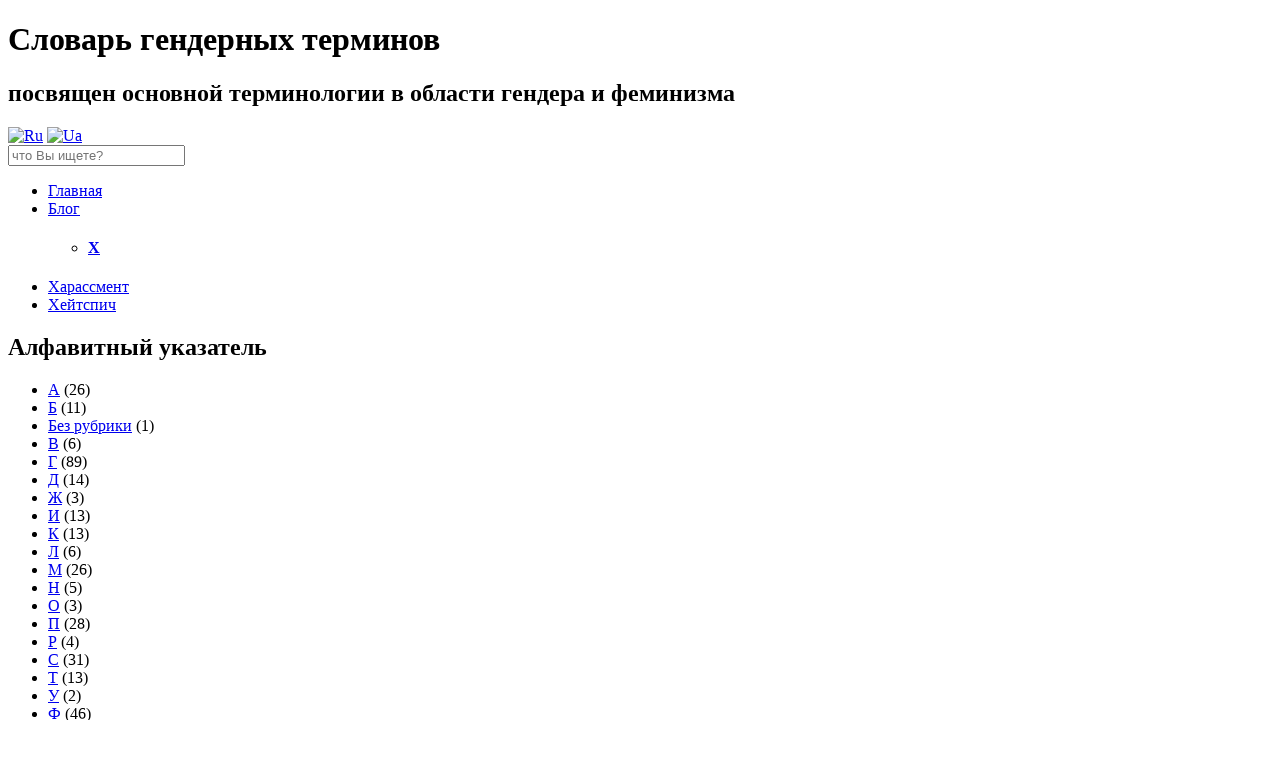

--- FILE ---
content_type: text/html; charset=UTF-8
request_url: https://a-z-gender.net/bukva/%D1%85
body_size: 13954
content:

<!DOCTYPE HTML>
<html itemscope itemtype="http://schema.org/Blog">
<head>
 <link rel="shortcut icon" href="http://a-z-gender.net/wp-content/uploads/2018/10/favicon.png" type="image/png">
<meta name="google-site-verification" content="FzCiNt-XcKRmHdYs-PzlO2Rl1zMlgl5zhLp5fvBw-uA" />
<meta http-equiv="Content-Type" content="text/html; charset=utf-8" />
<meta name='yandex-verification' content='75f2865db6e4c7ad' />
<meta name="viewport" content="width=device-width">
	<meta itemprop="name" content="Словарь гендерных терминов">
	<meta itemprop="description" content="посвящен основной терминологии в области гендера и феминизма">
	<title>Х | Словарь гендерных терминов</title>
	<!--[if IE]>
	<script src="http://html5shiv.googlecode.com/svn/trunk/html5.js"></script>
	<![endif]-->
	<link rel="alternate" type="application/rss+xml" title="Словарь гендерных терминов &raquo; Лента рубрики Х" href="https://a-z-gender.net/bukva/%d1%85/feed" />
<script type='text/javascript'>
/* <![CDATA[ */
var append_link = {"read_more":"\u0418\u0441\u0442\u043e\u0447\u043d\u0438\u043a: \u0428\u0435\u0432\u0447\u0435\u043d\u043a\u043e, \u0417. \u0412. (\u0423\u043a\u043b\u0430\u0434.). (2016). \u0421\u043b\u043e\u0432\u043d\u0438\u043a \u0491\u0435\u043d\u0434\u0435\u0440\u043d\u0438\u0445 \u0442\u0435\u0440\u043c\u0456\u043d\u0456\u0432. \u0427\u0435\u0440\u043a\u0430\u0441\u0438: \u0432\u0438\u0434\u0430\u0432\u0435\u0446\u044c \u0427\u0430\u0431\u0430\u043d\u0435\u043d\u043a\u043e \u042e. \u0412\u0456\u0434\u043d\u043e\u0432\u043b\u0435\u043d\u043e \u0437 %link%","prepend_break":"2","use_title":"false","add_site_name":"true","site_name":"\u0421\u043b\u043e\u0432\u0430\u0440\u044c \u0433\u0435\u043d\u0434\u0435\u0440\u043d\u044b\u0445 \u0442\u0435\u0440\u043c\u0438\u043d\u043e\u0432","site_url":"https:\/\/a-z-gender.net","always_link_site":"false"};
/* ]]> */
</script>
<script type='text/javascript' src='https://a-z-gender.net/wp-content/plugins/append-link-on-copy/js/append_link.js?ver=3.5.2'></script>
<link rel="EditURI" type="application/rsd+xml" title="RSD" href="https://a-z-gender.net/xmlrpc.php?rsd" />
<link rel="wlwmanifest" type="application/wlwmanifest+xml" href="https://a-z-gender.net/wp-includes/wlwmanifest.xml" /> 
<meta name="generator" content="WordPress 3.5.2" />

<!-- All in One SEO Pack 2.0.4.1 by Michael Torbert of Semper Fi Web Design[641,674] -->
<meta name="robots" content="noindex,follow" />

<link rel="canonical" href="https://a-z-gender.net/bukva/%d1%85" />
<!-- /all in one seo pack -->
 
	<link href="https://a-z-gender.net/wp-content/themes/dictionary/style.css" type="text/css" rel="stylesheet">
	<link href="favicon.ico" rel="shortcut icon">
	<script async src="https://pagead2.googlesyndication.com/pagead/js/adsbygoogle.js?client=ca-pub-9354466746105671"
     crossorigin="anonymous"></script>
</head>

<body>
<div id="header">
	<h1>Словарь гендерных терминов</h1>
	<h2>посвящен основной терминологии в области гендера и феминизма</h2>
	<div id="lang">
		<a href="https://a-z-gender.net"><img src="https://a-z-gender.net/wp-content/themes/dictionary/img/ru.png" alt="Ru"></a>
		<a href="https://a-z-gender.net/ua/"><img src="https://a-z-gender.net/wp-content/themes/dictionary/img/ua.png" alt="Ua"></a>
	</div>
	<div id="search">
		<form role="search" method="get" id="searchform" action="https://a-z-gender.net/">
			<input type="text" name="s" id="s" placeholder="что Вы ищете?"/>
		</form>
	</div>
</div>

<div id="menu">
	<div class="menu-bokovoe-container"><ul id="menu-bokovoe" class="menu"><li id="menu-item-107" class="menu-item menu-item-type-custom menu-item-object-custom menu-item-107"><a href="http://a-z-gender.net">Главная</a></li>
<li id="menu-item-878" class="menu-item menu-item-type-taxonomy menu-item-object-category menu-item-878"><a href="https://a-z-gender.net/bukva/blog">Блог</a></li>
</ul></div></div>
<div id="content">
	<div id="main">
		<ul>
		<h4><ul class="post-categories">
	<li><a href="https://a-z-gender.net/bukva/%d1%85" title="Просмотреть все записи в рубрике &laquo;Х&raquo;" rel="category tag">Х</a></li></ul></h4>
					
			<li><a href="https://a-z-gender.net/xarassment.html">Харассмент</a></li>
					
			<li><a href="https://a-z-gender.net/xejtspich.html">Хейтспич</a></li>
		</ul>
	</div>
	<div id="sidebar">
		<h2 class="widgettitle">Алфавитный указатель</h2>
		<ul>
	<li class="cat-item cat-item-2"><a href="https://a-z-gender.net/bukva/%d0%b0" title="Просмотреть все записи в рубрике &laquo;А&raquo;">А</a> (26)
</li>
	<li class="cat-item cat-item-3"><a href="https://a-z-gender.net/bukva/%d0%b1" title="Просмотреть все записи в рубрике &laquo;Б&raquo;">Б</a> (11)
</li>
	<li class="cat-item cat-item-1"><a href="https://a-z-gender.net/bukva/%d0%b1%d0%b5%d0%b7-%d1%80%d1%83%d0%b1%d1%80%d0%b8%d0%ba%d0%b8" title="Просмотреть все записи в рубрике &laquo;Без рубрики&raquo;">Без рубрики</a> (1)
</li>
	<li class="cat-item cat-item-4"><a href="https://a-z-gender.net/bukva/%d0%b2" title="Просмотреть все записи в рубрике &laquo;В&raquo;">В</a> (6)
</li>
	<li class="cat-item cat-item-5"><a href="https://a-z-gender.net/bukva/%d0%b3" title="Просмотреть все записи в рубрике &laquo;Г&raquo;">Г</a> (89)
</li>
	<li class="cat-item cat-item-6"><a href="https://a-z-gender.net/bukva/%d0%b4" title="Просмотреть все записи в рубрике &laquo;Д&raquo;">Д</a> (14)
</li>
	<li class="cat-item cat-item-9"><a href="https://a-z-gender.net/bukva/%d0%b6" title="Просмотреть все записи в рубрике &laquo;Ж&raquo;">Ж</a> (3)
</li>
	<li class="cat-item cat-item-11"><a href="https://a-z-gender.net/bukva/%d0%b8" title="Просмотреть все записи в рубрике &laquo;И&raquo;">И</a> (13)
</li>
	<li class="cat-item cat-item-13"><a href="https://a-z-gender.net/bukva/%d0%ba" title="Просмотреть все записи в рубрике &laquo;К&raquo;">К</a> (13)
</li>
	<li class="cat-item cat-item-14"><a href="https://a-z-gender.net/bukva/%d0%bb" title="Просмотреть все записи в рубрике &laquo;Л&raquo;">Л</a> (6)
</li>
	<li class="cat-item cat-item-15"><a href="https://a-z-gender.net/bukva/%d0%bc" title="Просмотреть все записи в рубрике &laquo;М&raquo;">М</a> (26)
</li>
	<li class="cat-item cat-item-16"><a href="https://a-z-gender.net/bukva/%d0%bd" title="Просмотреть все записи в рубрике &laquo;Н&raquo;">Н</a> (5)
</li>
	<li class="cat-item cat-item-17"><a href="https://a-z-gender.net/bukva/%d0%be" title="Просмотреть все записи в рубрике &laquo;О&raquo;">О</a> (3)
</li>
	<li class="cat-item cat-item-18"><a href="https://a-z-gender.net/bukva/%d0%bf" title="Просмотреть все записи в рубрике &laquo;П&raquo;">П</a> (28)
</li>
	<li class="cat-item cat-item-19"><a href="https://a-z-gender.net/bukva/%d1%80" title="Просмотреть все записи в рубрике &laquo;Р&raquo;">Р</a> (4)
</li>
	<li class="cat-item cat-item-20"><a href="https://a-z-gender.net/bukva/%d1%81" title="Просмотреть все записи в рубрике &laquo;С&raquo;">С</a> (31)
</li>
	<li class="cat-item cat-item-21"><a href="https://a-z-gender.net/bukva/%d1%82" title="Просмотреть все записи в рубрике &laquo;Т&raquo;">Т</a> (13)
</li>
	<li class="cat-item cat-item-22"><a href="https://a-z-gender.net/bukva/%d1%83" title="Просмотреть все записи в рубрике &laquo;У&raquo;">У</a> (2)
</li>
	<li class="cat-item cat-item-23"><a href="https://a-z-gender.net/bukva/%d1%84" title="Просмотреть все записи в рубрике &laquo;Ф&raquo;">Ф</a> (46)
</li>
	<li class="cat-item cat-item-24 current-cat"><a href="https://a-z-gender.net/bukva/%d1%85" title="Просмотреть все записи в рубрике &laquo;Х&raquo;">Х</a> (2)
</li>
	<li class="cat-item cat-item-25"><a href="https://a-z-gender.net/bukva/%d1%86" title="Просмотреть все записи в рубрике &laquo;Ц&raquo;">Ц</a> (2)
</li>
	<li class="cat-item cat-item-26"><a href="https://a-z-gender.net/bukva/%d1%87" title="Просмотреть все записи в рубрике &laquo;Ч&raquo;">Ч</a> (2)
</li>
	<li class="cat-item cat-item-32"><a href="https://a-z-gender.net/bukva/%d1%8d" title="Просмотреть все записи в рубрике &laquo;Э&raquo;">Э</a> (11)
</li>
	<li class="cat-item cat-item-34"><a href="https://a-z-gender.net/bukva/%d1%8f" title="Просмотреть все записи в рубрике &laquo;Я&raquo;">Я</a> (2)
</li>
		</ul>
				<h2 class="widgettitle">Последние записи</h2>
		<ul>
					<li>
				<a href="https://a-z-gender.net/lipkij-pol.html" title="&#171;Липкий пол&#187;">&#171;Липкий пол&#187;</a>
						</li>
					<li>
				<a href="https://a-z-gender.net/steklyannye-steny.html" title="&#171;Стеклянные стены&#187;">&#171;Стеклянные стены&#187;</a>
						</li>
					<li>
				<a href="https://a-z-gender.net/chernyj-feminizm.html" title="&#171;Черный&#187; феминизм">&#171;Черный&#187; феминизм</a>
						</li>
					<li>
				<a href="https://a-z-gender.net/chiklit.html" title="&#171;Чиклит&#187;">&#171;Чиклит&#187;</a>
						</li>
					<li>
				<a href="https://a-z-gender.net/me-too.html" title="Me Too">Me Too</a>
						</li>
					<li>
				<a href="https://a-z-gender.net/steklyannyj-potolok.html" title="«Стеклянный потолок»">«Стеклянный потолок»</a>
						</li>
					<li>
				<a href="https://a-z-gender.net/abyuz.html" title="Абьюз">Абьюз</a>
						</li>
					<li>
				<a href="https://a-z-gender.net/agendery.html" title="Агендеры">Агендеры</a>
						</li>
					<li>
				<a href="https://a-z-gender.net/agnaty.html" title="Агнаты/-ки">Агнаты/-ки</a>
						</li>
					<li>
				<a href="https://a-z-gender.net/agnaciya.html" title="Агнация">Агнация</a>
						</li>
				</ul>
			</div>
</div>
<div class="clear"></div>
<div id="footer">
	<p>2013-2025 &copy; Все права защищены. При цитировании материалов сайта ссылка на источник обязательна!<center><!--bigmir)net TOP 100-->
<script type="text/javascript" language="javascript"><!--
function BM_Draw(oBM_STAT){
document.write('<table cellpadding="0" cellspacing="0" border="0" style="display:inline;margin-right:4px;"><tr><td><div style="margin:0;padding:0;font-size:1px;width:88px;"><div style="background:url(\'http://i.bigmir.net/cnt/samples/diagonal/b60_top.gif\') no-repeat top;height:1px;line-height:1px;"> </div><div style="font:10px Tahoma;text-align:center;background-color:#E7EFFA;height:15px;"><a href="http://www.bigmir.net/" target="_blank" style="color:#0000ab;text-decoration:none;">bigmir<span style="color:#ff0000;">)</span>net</a></div><div style="height:1px;background:url(\'http://i.bigmir.net/cnt/samples/diagonal/b60_top.gif\') no-repeat bottom;"></div><div style="font:10px Tahoma;padding-left:7px;background:url(\'http://i.bigmir.net/cnt/samples/diagonal/b60_center.gif\');"><div style="padding:4px 6px 0 0;"><div style="float:left;color:#98b4f4;">хиты</div><div style="float:right;color:#426ed2;font:10px Tahoma;">'+oBM_STAT.hits+'</div></div><br clear="all" /><div style="padding-right:6px;"><div style="float:left;color:#98b4f4;">хосты</div><div style="float:right;color:#426ed2;font:10px Tahoma;">'+oBM_STAT.hosts+'</div></div><br clear="all" /><div style="padding-right:6px;"><div style="float:left;color:#98b4f4;">всего</div><div style="float:right;color:#426ed2;font:10px Tahoma;">'+oBM_STAT.total+'</div></div><br clear="all" /><div style="height:3px;"></div></div><div style="background:url(\'http://i.bigmir.net/cnt/samples/diagonal/b60_bottom.gif\') no-repeat top;height:2px;line-height:1px;"> </div></div></td></tr></table>');
}
//-->
</script>
<script type="text/javascript" language="javascript"><!--
bmN=navigator,bmD=document,bmD.cookie='b=b',i=0,bs=[],bm={o:1,v:16928821,s:16928821,t:0,c:bmD.cookie?1:0,n:Math.round((Math.random()* 1000000)),w:0};
for(var f=self;f!=f.parent;f=f.parent)bm.w++;
try{if(bmN.plugins&&bmN.mimeTypes.length&&(x=bmN.plugins['Shockwave Flash']))bm.m=parseInt(x.description.replace(/([a-zA-Z]|\s)+/,''));
else for(var f=3;f<20;f++)if(eval('new ActiveXObject("ShockwaveFlash.ShockwaveFlash.'+f+'")'))bm.m=f}catch(e){;}
try{bm.y=bmN.javaEnabled()?1:0}catch(e){;}
try{bmS=screen;bm.v^=bm.d=bmS.colorDepth||bmS.pixelDepth;bm.v^=bm.r=bmS.width}catch(e){;}
r=bmD.referrer.replace(/^w+:\/\//,'');if(r&&r.split('/')[0]!=window.location.host){bm.f=escape(r).slice(0,400);bm.v^=r.length}
bm.v^=window.location.href.length;for(var x in bm) if(/^[ovstcnwmydrf]$/.test(x)) bs[i++]=x+bm[x];
bmD.write('<sc'+'ript type="text/javascript" language="javascript" src="http://c.bigmir.net/?'+bs.join('&')+'"></sc'+'ript>');
//-->
</script>
<noscript>
<a href="http://www.bigmir.net/" target="_blank"><img src="http://c.bigmir.net/?v16928821&s16928821&t2" width="88" height="31" alt="bigmir)net TOP 100" title="bigmir)net TOP 100" border="0" /></a>
</noscript>
<!--bigmir)net TOP 100--></center></p>
</div>

 
</body>
</html>

--- FILE ---
content_type: text/html; charset=utf-8
request_url: https://www.google.com/recaptcha/api2/aframe
body_size: 267
content:
<!DOCTYPE HTML><html><head><meta http-equiv="content-type" content="text/html; charset=UTF-8"></head><body><script nonce="S8r1pxfLLVvo5wS_RVQJfQ">/** Anti-fraud and anti-abuse applications only. See google.com/recaptcha */ try{var clients={'sodar':'https://pagead2.googlesyndication.com/pagead/sodar?'};window.addEventListener("message",function(a){try{if(a.source===window.parent){var b=JSON.parse(a.data);var c=clients[b['id']];if(c){var d=document.createElement('img');d.src=c+b['params']+'&rc='+(localStorage.getItem("rc::a")?sessionStorage.getItem("rc::b"):"");window.document.body.appendChild(d);sessionStorage.setItem("rc::e",parseInt(sessionStorage.getItem("rc::e")||0)+1);localStorage.setItem("rc::h",'1769909971215');}}}catch(b){}});window.parent.postMessage("_grecaptcha_ready", "*");}catch(b){}</script></body></html>